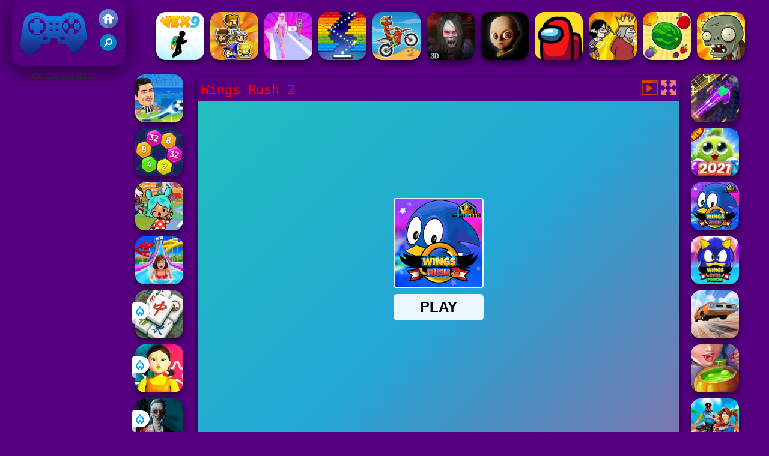

--- FILE ---
content_type: text/html; charset=UTF-8
request_url: https://www.gryfriv5.com/grazre/wings-rush-2
body_size: 10535
content:
<!DOCTYPE html><html lang="pl">
<head>
<meta http-equiv="Content-Type" content="text/html; charset=utf-8" />
<meta name="viewport" content="width=device-width" />
<meta http-equiv="x-dns-prefetch-control" content="on" />
<title>WINGS RUSH 2 - Gry Friv 5</title><meta name="description" content="Graj w darmowe Wings Rush 2 na GryFriv5.com. Gry Friv 5 mamy podobne gry: Wojownicy Patyków: Nowa Bitwa, Google Pac-man, Going Balls, Archery World Tour 2, !" /><meta name="keywords" content="Wings Rush 2, Friv Wings Rush 2, Darmowe Wings Rush 2, Friv 5, Gry Friv 5" /><meta property="og:title" content="Wings Rush 2  - Gry Friv 5" />
	<meta property="og:url" content="https://www.gryfriv5.com/grazre/wings-rush-2" />
	<meta property="og:type" content="webiste" />
	<meta property="og:image" content="https://www.gryfriv5.com/games/images21/wings-rush-2.webp" />
	<meta property="article:tag" content="Gry Zręcznościowe" />
	<meta property="og:site_name" content="Gry Friv 5, Gry Online, Friv 5" />
	<meta property="og:description" content="Graj w darmowe Wings Rush 2 na GryFriv5.com. Gry Friv 5 mamy podobne gry: Bicycle Stunt 3D, AOD - Art Of Defense, Survival Craft Xmas Special, Bleach Vs Naruto 2.6, !" /><meta name="google-site-verification" content="bhc9KyUxNB4HFFiHljup5cLUcZUH7NslnEOCOOlYV3Y">
<script async src="https://pagead2.googlesyndication.com/pagead/js/adsbygoogle.js?client=ca-pub-8456640771941278"  crossorigin="anonymous"></script><script type="text/javascript">
SITE_URL = 'https://www.gryfriv5.com';
TEMPLATE_URL = '/templates/silk';
AD_COUNTDOWN = '15';
SEO_ON = '3';
USER_IS_ADMIN = '0';
COMMENT_POINTS = 10;
POST_POINTS = 10;
TOPIC_POINTS = 20;NEW_PMS = 0; NEW_FRS = 0; N_NEW_TOPIC = 0;ID = '4156';DELETE_FRIEND_CONFIRM = 'Are you sure you want to delete this friend?';UNFRIENDED = 'Friend removed';REQUEST_SENT = 'Request sent';CHALLENGE_A_FRIEND = 'Challenge a friend';CHALLENGE_SUBMITTED = 'Challenge sent';CHALLENGE_ANOTHER = 'Challenge another friend';GAME_FAVOURITE = 'Favourite';GAME_UNFAVOURITE = 'Unfavourite';FILL_IN_FORM = 'Please make sure you\'ve filled in the required fields';N_COMMENT_FAST = 'Please wait at least 60 seconds between comments';N_POINTS_EARNED1 = 'You earned';N_POINTS_EARNED2 = 'points';N_POINTS_EARNED_COMMENT = 'for posting a comment';N_ONE_NEW_PM = 'You have a new private message';N_MULTIPLE_NEW_PMS1 = 'You have';N_MULTIPLE_NEW_PMS2 = 'unread private messages';N_ONE_NEW_FR = 'You have a new friend request';N_MULTIPLE_NEW_FRS1 = 'You have';N_MULTIPLE_NEW_FRS2 = 'new friend requests';N_VIEW = 'View';window.setTimeout('GameAddPlay(4156)', 10000);
window.setTimeout('UserAddPlay()', 120000);
</script>
<script type="text/javascript" src="https://www.gryfriv5.com/includes/jquery-1.8.2.js"></script>
<script type="text/javascript" src="https://www.gryfriv5.com/includes/avarcade.js"></script>
<link rel="alternate" type="application/rss+xml" title="https://www.gryfriv5.com" href="https://www.gryfriv5.com/rss.php" />
<link rel="shortcut icon" href="https://www.gryfriv5.com/favicon.ico" type="image/x-icon" />
<link rel="icon" href="https://www.gryfriv5.com/favicon.ico" type="image/x-icon" />
<link rel="stylesheet" type="text/css" href="https://www.gryfriv5.com/templates/silk/style_viewgames.css" /><link rel="stylesheet" type="text/css" href="https://www.gryfriv5.com/templates/silk/phucviet_view.css" /><link rel="stylesheet" type="text/css" href="https://www.gryfriv5.com/templates/silk/cookieconsent.min.css" />
<link href="https://fonts.googleapis.com/css?family=Roboto|EB+Garamond|PT+Serif&display=swap" rel="stylesheet">
<!--java add from this-->
</head>
<body><div id="play"><div style="min-height: 90px;overflow:hidden;display: inline-block;">
<div class="header-game-logo"><div class="header-logo"><a href="https://www.gryfriv5.com/" title="Gry Friv 5"><img src="https://www.gryfriv5.com/templates/silk/images/logo.png">Gry Friv 5</a></div>
<div class="header-logo-search"><div class="home-mobile"><a href="https://www.gryfriv5.com/" title="Friv 5"><img src="https://www.gryfriv5.com/templates/silk/images/home-mobile.png"></a></div><div class="search-mobile"><button type="button" style="background: none;border: none;" id="myBtn1" class="butt1"><img src="https://www.gryfriv5.com/templates/silk/images/search-mobile.png"></button></div></div></div><div class="header-4" style="margin-bottom: 0px;margin-top: 10px;height: 100px;"><div class="home_game_image_featured"><a href="https://www.gryfriv5.com/grazre/vex-9" title="Vex 9"><img class="home_game_image_featured_thum_image" src="https://www.gryfriv5.com/games/images2025/vex-9.webp" /><div class="title_game">Vex 9</div></a></div><div class="home_game_image_featured"><a href="https://www.gryfriv5.com/grastr/retro-defenders--towers-war" title="Retro Defenders: Towers War"><img class="home_game_image_featured_thum_image" src="https://www.gryfriv5.com/games/images21/retro-defenders-towers-war.webp" /><div class="title_game">Retro Defenders: Towers War</div></a></div><div class="home_game_image_featured"><a href="https://www.gryfriv5.com/gradzi/fashion-princess-dress-up-for-girls" title="Fashion Princess - Dress Up for Girls"><img class="home_game_image_featured_thum_image" src="https://www.gryfriv5.com/games/images2025/fashion-princess-dress-up-for-girls.webp" /><div class="title_game">Fashion Princess - Dress Up for Girls</div></a></div><div class="home_game_image_featured"><a href="https://www.gryfriv5.com/gralog/break-brick-2024" title="Break Brick 2024"><img class="home_game_image_featured_thum_image" src="https://www.gryfriv5.com/games/images2024/break-brick-2024.webp" /><div class="title_game">Break Brick 2024</div></a></div><div class="home_game_image_featured"><a href="https://www.gryfriv5.com/grawys/moto-xm-bike-race" title="Moto XM Bike Race"><img class="home_game_image_featured_thum_image" src="https://www.gryfriv5.com/games/images/moto-xm-bike-race.webp" /><div class="title_game">Moto XM Bike Race</div></a></div><div class="home_game_image_featured"><a href="https://www.gryfriv5.com/graakc/the-specimen-zero" title="The specimen zero"><img class="home_game_image_featured_thum_image" src="https://www.gryfriv5.com/games/images/the-specimen-zero.webp" /><div class="title_game">The specimen zero</div></a></div><div class="home_game_image_featured"><a href="https://www.gryfriv5.com/graakc/straszna-gra-o-zoltym-dziecku" title="Straszna Gra o Żółtym Dziecku"><img class="home_game_image_featured_thum_image" src="https://www.gryfriv5.com/games/images/straszna-gra-o-zoltym-dziecku.webp" /><div class="title_game">Straszna Gra o Żółtym Dziecku</div></a></div><div class="home_game_image_featured"><a href="https://www.gryfriv5.com/grawys/among-us-motor-bike-challenge" title="Among Us Motor Bike Challenge"><img class="home_game_image_featured_thum_image" src="https://www.gryfriv5.com/games/images/among-us-motor-bike-challenge.webp" /><div class="title_game">Among Us Motor Bike Challenge</div></a></div><div class="home_game_image_featured"><a href="https://www.gryfriv5.com/grazre/ostateczne-zabojstwo" title="Ostateczne Zabójstwo"><img class="home_game_image_featured_thum_image" src="https://www.gryfriv5.com/games/images/ostateczne-zabojstwo.webp" /><div class="title_game">Ostateczne Zabójstwo</div></a></div><div class="home_game_image_featured"><a href="https://www.gryfriv5.com/grazre/striped-fruit-watermelon-land" title="Striped Fruit - Watermelon Land"><img class="home_game_image_featured_thum_image" src="https://www.gryfriv5.com/games/images/striped-fruit-watermelon-land.webp" /><div class="title_game">Striped Fruit - Watermelon Land</div></a></div><div class="home_game_image_featured"><a href="https://www.gryfriv5.com/grastr/plants-vs-zombies-2" title="Plants vs Zombies"><img class="home_game_image_featured_thum_image" src="https://www.gryfriv5.com/games/images2025/plants-vs-zombies.webp" /><div class="title_game">Plants vs Zombies</div></a></div><div class="home_game_image_featured"><a href="https://www.gryfriv5.com/grawys/turbo-race-3d" title="Turbo Race 3D"><img class="home_game_image_featured_thum_image" src="https://www.gryfriv5.com/games/images2024/turbo-race-3d.webp" /><div class="title_game">Turbo Race 3D</div></a></div><div class="home_game_image_featured"><a href="https://www.gryfriv5.com/grazre/falling-party" title="Falling Party"><img class="home_game_image_featured_thum_image" src="https://www.gryfriv5.com/games/images/falling-party.webp" /><div class="title_game">Falling Party</div></a></div><div class="home_game_image_featured"><a href="https://www.gryfriv5.com/grazre/lowienie-ryb" title="Łowienie Ryb"><img class="home_game_image_featured_thum_image" src="https://www.gryfriv5.com/games/images2024/lowienie-ryb.webp" /><div class="title_game">Łowienie Ryb</div></a></div><div class="home_game_image_featured"><a href="https://www.gryfriv5.com/grawys/escape-road-2" title="Escape Road 2"><img class="home_game_image_featured_thum_image" src="https://www.gryfriv5.com/games/images2025/escape-road-2.webp" /><div class="title_game">Escape Road 2</div></a></div><div class="home_game_image_featured"><a href="https://www.gryfriv5.com/grawys/racing-limits" title="Racing Limits"><img class="home_game_image_featured_thum_image" src="https://www.gryfriv5.com/games/images2025/racing-limits.webp" /><div class="title_game">Racing Limits</div></a></div><div class="home_game_image_featured"><a href="https://www.gryfriv5.com/grawys/eggy-car-updated" title="Eggy Car Updated"><img class="home_game_image_featured_thum_image" src="https://www.gryfriv5.com/games/images/eggy-car-updated.webp" /><div class="title_game">Eggy Car Updated</div></a></div><div class="home_game_image_featured"><a href="https://www.gryfriv5.com/grawys/slope-3d" title="Slope 3D"><img class="home_game_image_featured_thum_image" src="https://www.gryfriv5.com/games/images2025/slope-3d.webp" /><div class="title_game">Slope 3D</div></a></div></div></div>
<div id="content-game">
<div id="right-ads"><p style="text-align: center; color: #333; padding: 5px 0px 5px 0px; font-size: 13px;">ADVERTISEMENT</p>
<script async src="https://pagead2.googlesyndication.com/pagead/js/adsbygoogle.js?client=ca-pub-8456640771941278"
     crossorigin="anonymous"></script>
<!-- 160x600 -->
<ins class="adsbygoogle"
     style="display:inline-block;width:160px;height:600px"
     data-ad-client="ca-pub-8456640771941278"
     data-ad-slot="5639107740"></ins>
<script>
     (adsbygoogle = window.adsbygoogle || []).push({});
</script></div>		   
<div id="panel-left"><div class="keyboard"><div class="home_game_image_featured"><a href="https://www.gryfriv5.com/graspo/legendy-pilki-noznej" title="Legendy Piłki Nożnej"><img class="home_game_image_featured_thum_image" src="https://www.gryfriv5.com/games/images/legendy-pilki-noznej.webp" /><div class="title_game">Legendy Piłki Nożnej</div></a></div><div class="home_game_image_featured"><a href="https://www.gryfriv5.com/gralog/hexagon" title="Hexagon"><img class="home_game_image_featured_thum_image" src="https://www.gryfriv5.com/games/images2024/hexagon.webp" /><div class="title_game">Hexagon</div></a></div><div class="home_game_image_featured"><a href="https://www.gryfriv5.com/gradzi/toca-boca-world" title="Toca Boca World"><img class="home_game_image_featured_thum_image" src="https://www.gryfriv5.com/games/images2025/toca-boca-world.webp" /><div class="title_game">Toca Boca World</div></a></div><div class="home_game_image_featured"><a href="https://www.gryfriv5.com/graspo/uphill-rush-8" title="Uphill Rush 8"><img class="home_game_image_featured_thum_image" src="https://www.gryfriv5.com/games/images21/uphill-rush-8.webp" /><div class="title_game">Uphill Rush 8</div></a></div><div class="home_game_image_featured"><a href="https://www.gryfriv5.com/gralog/mahjong-solitaire-zodiac" title="Mahjong Solitaire Zodiac"><img class="home_game_image_featured_thum_image" src="https://www.gryfriv5.com/games/images2026/mahjong-solitaire-zodiac.webp" alt="Mahjong Solitaire Zodiac"><div class="title_game">Mahjong Solitaire Zodiac</div><div class="icon-news"></div></a></div><div class="home_game_image_featured"><a href="https://www.gryfriv5.com/graakc/squid-game" title="Squid Game"><img class="home_game_image_featured_thum_image" src="https://www.gryfriv5.com/games/images2026/squid-game.webp" alt="Squid Game"><div class="title_game">Squid Game</div><div class="icon-news"></div></a></div><div class="home_game_image_featured"><a href="https://www.gryfriv5.com/graakc/horror-nun-online" title="Horror Nun Online"><img class="home_game_image_featured_thum_image" src="https://www.gryfriv5.com/games/images2026/horror-nun-online.webp" alt="Horror Nun Online"><div class="title_game">Horror Nun Online</div><div class="icon-news"></div></a></div></div></div>		
<div id="panel-center" style="width: max-content;"><div id="top-panel-center"><div class="titulogame"><span><h1>Wings Rush 2</h1></span></div>    <div class="first" style="float: right;margin-top: 5px;margin-right: 5px;"><a id="toggle_fullscreen" style="background: none;border: none;"><img src="https://www.gryfriv5.com/templates/silk/images/full-screen.png"></a></div><div class="first" style="float: right;margin-top: 5px;margin-right: 5px;"><button type="button" style="background: none;border: none;" class="butt1"><img src="https://www.gryfriv5.com/templates/silk/images/video-friv.png"></button></div></div>
<div id="conteiner-panel-center"><div id="ava-game_container"><iframe src="https://html5.gamedistribution.com/4554ec39d94045cca147cdb61439f635/?gd_sdk_referrer_url=https://www.gryfriv5.com/grazre/wings-rush-2" width="800" height="600" allowtransparency="true" frameborder="0" marginwidth="0" marginheight="0" scrolling="no" id="fullscreen"></iframe></div></div></div>		
<div class="home_game_image_featured"><a href="https://www.gryfriv5.com/grawys/flying-wings-hovercraft" title="Flying Wings HoverCraft"><img class="home_game_image_featured_thum_image" src="https://www.gryfriv5.com/games/images/flying-wings-hovercraft.webp" /><div class="title_game">Flying Wings HoverCraft</div></a></div><div class="home_game_image_featured"><a href="https://www.gryfriv5.com/gralog/bubble-wings-bubble-shooter" title="Bubble Wings Bubble Shooter"><img class="home_game_image_featured_thum_image" src="https://www.gryfriv5.com/games/images/bubble-wings-bubble-shooter.webp" /><div class="title_game">Bubble Wings Bubble Shooter</div></a></div><div class="home_game_image_featured"><a href="https://www.gryfriv5.com/grazre/wings-rush-2" title="Wings Rush 2"><img class="home_game_image_featured_thum_image" src="https://www.gryfriv5.com/games/images21/wings-rush-2.webp" /><div class="title_game">Wings Rush 2</div></a></div><div class="home_game_image_featured"><a href="https://www.gryfriv5.com/grazre/wings-rush-forces" title="Wings Rush Forces"><img class="home_game_image_featured_thum_image" src="https://www.gryfriv5.com/games/images21/wings-rush-forces.webp" /><div class="title_game">Wings Rush Forces</div></a></div><div class="home_game_image_featured"><a href="https://www.gryfriv5.com/grawys/stunt-car-challenge" title="Stunt Car Challenge"><img class="home_game_image_featured_thum_image" src="https://www.gryfriv5.com/games/images21/stunt-car-challenge.webp" alt="Stunt Car Challenge"><div class="title_game">Stunt Car Challenge</div></a></div><div class="home_game_image_featured"><a href="https://www.gryfriv5.com/gradzi/halloween-cooking" title="Halloween Cooking"><img class="home_game_image_featured_thum_image" src="https://www.gryfriv5.com/games/images21/halloween-cooking.webp" alt="Halloween Cooking"><div class="title_game">Halloween Cooking</div></a></div><div class="home_game_image_featured"><a href="https://www.gryfriv5.com/grawys/rail-blazers-runner" title="Rail Blazers Runner"><img class="home_game_image_featured_thum_image" src="https://www.gryfriv5.com/games/images/rail-blazers-runner-200.webp" alt="Rail Blazers Runner"><div class="title_game">Rail Blazers Runner</div></a></div><div class="home_game_image_featured"><a href="https://www.gryfriv5.com/gralog/school-puzzle-book" title="School Puzzle Book"><img class="home_game_image_featured_thum_image" src="https://www.gryfriv5.com/games/images/school-puzzle-book.webp" alt="School Puzzle Book"><div class="title_game">School Puzzle Book</div></a></div><div class="home_game_image_featured"><a href="https://www.gryfriv5.com/grazre/crowdy-city-io" title="Crowdy City.io"><img class="home_game_image_featured_thum_image" src="https://www.gryfriv5.com/games/images21/crowdy-city-io.webp" alt="Crowdy City.io"><div class="title_game">Crowdy City.io</div></a></div><div class="home_game_image_featured"><a href="https://www.gryfriv5.com/graspo/cristiano-ronaldo-kick-n-run" title="Cristiano Ronaldo Kick N Run"><img class="home_game_image_featured_thum_image" src="https://www.gryfriv5.com/games/images21/cristiano-ronaldo-kick-n-run.webp" alt="Cristiano Ronaldo Kick N Run"><div class="title_game">Cristiano Ronaldo Kick N Run</div></a></div><div class="home_game_image_featured"><a href="https://www.gryfriv5.com/graakc/brawl-simulator-3d" title="Brawl Simulator 3D"><img class="home_game_image_featured_thum_image" src="https://www.gryfriv5.com/games/images2026/brawl-simulator-3d.webp" alt="Brawl Simulator 3D"><div class="title_game">Brawl Simulator 3D</div></a></div><div class="home_game_image_featured"><a href="https://www.gryfriv5.com/grazre/knock-down" title="Knock Down"><img class="home_game_image_featured_thum_image" src="https://www.gryfriv5.com/games/images2026/knock-down.webp" alt="Knock Down"><div class="title_game">Knock Down</div></a></div><div class="home_game_image_featured"><a href="https://www.gryfriv5.com/grazre/steal-a-brainrot-arena-67" title="Steal a Brainrot Arena 67"><img class="home_game_image_featured_thum_image" src="https://www.gryfriv5.com/games/images2026/steal-a-brainrot-arena-67.webp" alt="Steal a Brainrot Arena 67"><div class="title_game">Steal a Brainrot Arena 67</div></a></div><div class="home_game_image_featured"><a href="https://www.gryfriv5.com/graakc/mad-day-2-special" title="Mad Day 2 Special"><img class="home_game_image_featured_thum_image" src="https://www.gryfriv5.com/games/images2026/mad-day-2-special.webp" alt="Mad Day 2 Special"><div class="title_game">Mad Day 2 Special</div></a></div><div class="home_game_image_featured"><a href="https://www.gryfriv5.com/gralog/hidden-objects-island-secrets" title="Hidden Objects: Island Secrets"><img class="home_game_image_featured_thum_image" src="https://www.gryfriv5.com/games/images2026/hidden-objects-island-secrets.webp" alt="Hidden Objects: Island Secrets"><div class="title_game">Hidden Objects: Island Secrets</div></a></div><div class="home_game_image_featured"><a href="https://www.gryfriv5.com/grastr/escape-tsunami-for-brainrots" title="Escape Tsunami for Brainrots"><img class="home_game_image_featured_thum_image" src="https://www.gryfriv5.com/games/images2026/escape-tsunami-for-brainrots.webp" alt="Escape Tsunami for Brainrots"><div class="title_game">Escape Tsunami for Brainrots</div></a></div><div class="home_game_image_featured" id="header-game1-left" style="margin-top:20px;"><p style="text-align: center; color: #333; padding: 5px 0px 5px 0px; font-size: 13px;">ADVERTISEMENT</p>
<script async src="https://pagead2.googlesyndication.com/pagead/js/adsbygoogle.js?client=ca-pub-8456640771941278"
     crossorigin="anonymous"></script>
<!-- 336x250 -->
<ins class="adsbygoogle"
     style="display:block"
     data-ad-client="ca-pub-8456640771941278"
     data-ad-slot="3174378891"
     data-ad-format="auto"
     data-full-width-responsive="true"></ins>
<script>
     (adsbygoogle = window.adsbygoogle || []).push({});
</script></div><div class="home_game_image_featured"><a href="https://www.gryfriv5.com/grazre/subway-surfers-easter-edinburgh" title="Subway Surfers Easter Edinburgh"><img class="home_game_image_featured_thum_image" src="https://www.gryfriv5.com/games/images2025/subway-surfers-easter-edinburgh.webp" alt="Subway Surfers Easter Edinburgh"><div class="title_game">Subway Surfers Easter Edinburgh</div></a></div><div class="home_game_image_featured"><a href="https://www.gryfriv5.com/grazre/pac-man-halloween-2025" title="PAC-MAN Halloween 2025"><img class="home_game_image_featured_thum_image" src="https://www.gryfriv5.com/games/images2025/pac-man-halloween-2025.webp" alt="PAC-MAN Halloween 2025"><div class="title_game">PAC-MAN Halloween 2025</div></a></div><div class="home_game_image_featured"><a href="https://www.gryfriv5.com/grawys/kaskader" title="Kaskader"><img class="home_game_image_featured_thum_image" src="https://www.gryfriv5.com/games/images/kaskader.webp" alt="Kaskader"><div class="title_game">Kaskader</div></a></div><div class="home_game_image_featured"><a href="https://www.gryfriv5.com/graspo/sprunki-pyramixed" title="Sprunki Pyramixed"><img class="home_game_image_featured_thum_image" src="https://www.gryfriv5.com/games/images2025/sprunki-pyramixed.webp" alt="Sprunki Pyramixed"><div class="title_game">Sprunki Pyramixed</div></a></div><div class="home_game_image_featured"><a href="https://www.gryfriv5.com/grawys/mx-offroad-mountain-bike" title="MX OffRoad Mountain Bike"><img class="home_game_image_featured_thum_image" src="https://www.gryfriv5.com/games/images/mx-offroad-mountain-bike.webp" alt="MX OffRoad Mountain Bike"><div class="title_game">MX OffRoad Mountain Bike</div></a></div><div class="home_game_image_featured"><a href="https://www.gryfriv5.com/graakc/last-play-ragdoll-sandbox" title="Last Play: Ragdoll Sandbox"><img class="home_game_image_featured_thum_image" src="https://www.gryfriv5.com/games/images2026/last-play-ragdoll-sandbox.webp" alt="Last Play: Ragdoll Sandbox"><div class="title_game">Last Play: Ragdoll Sandbox</div></a></div><div class="home_game_image_featured"><a href="https://www.gryfriv5.com/graakc/zombie-derby-2-2" title="Zombie Derby 2"><img class="home_game_image_featured_thum_image" src="https://www.gryfriv5.com/games/images2025/zombie-derby-2.webp" alt="Zombie Derby 2"><div class="title_game">Zombie Derby 2</div></a></div><div class="home_game_image_featured"><a href="https://www.gryfriv5.com/graakc/stickman-archer-warrior" title="Stickman Archer Warrior"><img class="home_game_image_featured_thum_image" src="https://www.gryfriv5.com/games/images21/stickman-archer-warrior.webp" alt="Stickman Archer Warrior"><div class="title_game">Stickman Archer Warrior</div></a></div><div class="home_game_image_featured"><a href="https://www.gryfriv5.com/graspo/archery-world-tour" title="Archery World Tour"><img class="home_game_image_featured_thum_image" src="https://www.gryfriv5.com/games/images/archery-world-tour.webp" alt="Archery World Tour"><div class="title_game">Archery World Tour</div></a></div><div class="home_game_image_featured"><a href="https://www.gryfriv5.com/grastr/bomb-it-7-update" title="Bomb It 7 Update"><img class="home_game_image_featured_thum_image" src="https://www.gryfriv5.com/games/images21/bomb-it-7-update.webp" alt="Bomb It 7 Update"><div class="title_game">Bomb It 7 Update</div></a></div><div class="home_game_image_featured"><a href="https://www.gryfriv5.com/gralog/garden-tales-3" title="Garden Tales 3"><img class="home_game_image_featured_thum_image" src="https://www.gryfriv5.com/games/images21/garden-tales-3.webp" alt="Garden Tales 3"><div class="title_game">Garden Tales 3</div></a></div><div class="home_game_image_featured"><a href="https://www.gryfriv5.com/grawys/super-stunt-car-7" title="Super Stunt car 7"><img class="home_game_image_featured_thum_image" src="https://www.gryfriv5.com/games/images/super-stunt-car-7.webp" alt="Super Stunt car 7"><div class="title_game">Super Stunt car 7</div></a></div><div class="home_game_image_featured"><a href="https://www.gryfriv5.com/grawys/motorcycle-racer--road-mayhem" title="Motorcycle Racer: Road Mayhem"><img class="home_game_image_featured_thum_image" src="https://www.gryfriv5.com/games/images2025/motorcycle-racer--road-mayhem.webp" alt="Motorcycle Racer: Road Mayhem"><div class="title_game">Motorcycle Racer: Road Mayhem</div></a></div><div class="home_game_image_featured"><a href="https://www.gryfriv5.com/graspo/cool-archer" title="Cool Archer"><img class="home_game_image_featured_thum_image" src="https://www.gryfriv5.com/games/images21/cool-archer.webp" alt="Cool Archer"><div class="title_game">Cool Archer</div></a></div><div class="home_game_image_featured"><a href="https://www.gryfriv5.com/grawys/tomb-runner-2020" title="Tomb Runner 2020"><img class="home_game_image_featured_thum_image" src="https://www.gryfriv5.com/games/images/tomb-temple-run-200.webp" alt="Tomb Runner 2020"><div class="title_game">Tomb Runner 2020</div></a></div><div class="home_game_image_featured"><a href="https://www.gryfriv5.com/graakc/ragdoll-playground" title="Ragdoll Playground"><img class="home_game_image_featured_thum_image" src="https://www.gryfriv5.com/games/images2025/ragdoll-playground.webp" alt="Ragdoll Playground"><div class="title_game">Ragdoll Playground</div></a></div><div class="home_game_image_featured"><a href="https://www.gryfriv5.com/grawys/3d-super-rolling-ball-race" title="3D Super Rolling Ball Race"><img class="home_game_image_featured_thum_image" src="https://www.gryfriv5.com/games/images2025/3d-super-rolling-ball-race.webp" alt="3D Super Rolling Ball Race"><div class="title_game">3D Super Rolling Ball Race</div></a></div><div class="home_game_image_featured"><a href="https://www.gryfriv5.com/grazre/bomb-it-8" title="Bomb It 8"><img class="home_game_image_featured_thum_image" src="https://www.gryfriv5.com/games/images/bomb-it-8.webp" alt="Bomb It 8"><div class="title_game">Bomb It 8</div></a></div><div class="home_game_image_featured"><a href="https://www.gryfriv5.com/graakc/subway-clash-2" title="Subway Clash 2"><img class="home_game_image_featured_thum_image" src="https://www.gryfriv5.com/games/images21/subway-clash-2.webp" alt="Subway Clash 2"><div class="title_game">Subway Clash 2</div></a></div><div class="home_game_image_featured"><a href="https://www.gryfriv5.com/grawys/moto-x3m-4--winter" title="Moto X3M 4: Winter"><img class="home_game_image_featured_thum_image" src="https://www.gryfriv5.com/games/images/moto-x3m-4-winter.webp" alt="Moto X3M 4: Winter"><div class="title_game">Moto X3M 4: Winter</div></a></div><div class="home_game_image_featured"><a href="https://www.gryfriv5.com/grastr/plants-vs-zombies-2" title="Plants vs Zombies"><img class="home_game_image_featured_thum_image" src="https://www.gryfriv5.com/games/images2025/plants-vs-zombies.webp" alt="Plants vs Zombies"><div class="title_game">Plants vs Zombies</div></a></div><div class="home_game_image_featured"><a href="https://www.gryfriv5.com/grawys/sticky-road" title="Sticky Road"><img class="home_game_image_featured_thum_image" src="https://www.gryfriv5.com/games/images21/sticky-road.webp" alt="Sticky Road"><div class="title_game">Sticky Road</div></a></div><div class="home_game_image_featured"><a href="https://www.gryfriv5.com/gralog/butterfly-kyodai-deluxe" title="Butterfly Kyodai Deluxe"><img class="home_game_image_featured_thum_image" src="https://www.gryfriv5.com/games/images21/butterfly-kyodai-deluxe.webp" alt="Butterfly Kyodai Deluxe"><div class="title_game">Butterfly Kyodai Deluxe</div></a></div><div class="home_game_image_featured"><a href="https://www.gryfriv5.com/gralog/math-crossword-puzzle-genius-edition" title="Math Crossword Puzzle - Genius Edition"><img class="home_game_image_featured_thum_image" src="https://www.gryfriv5.com/games/images2025/math-crossword-puzzle-genius-edition.webp" alt="Math Crossword Puzzle - Genius Edition"><div class="title_game">Math Crossword Puzzle - Genius Edition</div></a></div><div class="home_game_image_featured"><a href="https://www.gryfriv5.com/gralog/microsoft-solitaire-collection" title="Microsoft Solitaire Collection"><img class="home_game_image_featured_thum_image" src="https://www.gryfriv5.com/games/images/microsoft-solitaire-collection.webp" alt="Microsoft Solitaire Collection"><div class="title_game">Microsoft Solitaire Collection</div></a></div><div class="home_game_image_featured"><a href="https://www.gryfriv5.com/grastr/stickman-world-battle" title="Stickman World Battle"><img class="home_game_image_featured_thum_image" src="https://www.gryfriv5.com/games/images2026/stickman-world-battle.webp" alt="Stickman World Battle"><div class="title_game">Stickman World Battle</div></a></div><div id="parent"><div class="game fimg"><a href="https://www.gryfriv5.com/graspo/heroes-head-ball"><div><img src="https://www.gryfriv5.com/games/images/heroes-head-ball.webp" alt="Heroes Head Ball" class="gesh x_sf1"></div><div class="title_game" style="border-radius: 8%;">Heroes Head Ball</div></a></div><div class="game fimg"><a href="https://www.gryfriv5.com/grawys/obby-on-a-bike"><div><img src="https://www.gryfriv5.com/games/images2025/obby-on-a-bike.webp" alt="Obby On a Bike" class="gesh x_sf1"></div><div class="title_game" style="border-radius: 8%;">Obby On a Bike</div></a></div><div class="game img"><a  href="https://www.gryfriv5.com/graspo/retro-bowl-2"><div><img src="https://www.gryfriv5.com/games/images2025/retro-bowl.webp" alt="Retro Bowl" class="gesh x_sf1"></div><div class="title_game">Retro Bowl</div></a></div><div class="game img"><a  href="https://www.gryfriv5.com/graakc/survival-craft"><div><img src="https://www.gryfriv5.com/games/images/survival-craft.webp" alt="Survival Craft" class="gesh x_sf1"></div><div class="title_game">Survival Craft</div></a></div><div class="game fimg"><a href="https://www.gryfriv5.com/grawys/hill-climb-racing-2-adventure"><div><img src="https://www.gryfriv5.com/games/images2025/hill-climb-racing-2-adventure.webp" alt="Hill Climb Racing 2: Adventure" class="gesh x_sf1"></div><div class="title_game" style="border-radius: 8%;">Hill Climb Racing 2: Adventure</div></a></div><div class="game img"><a  href="https://www.gryfriv5.com/graakc/mafia-go-dice-master"><div><img src="https://www.gryfriv5.com/games/images2025/mafia-go-dice-master.webp" alt="Mafia GO - Dice Master" class="gesh x_sf1"></div><div class="title_game">Mafia GO - Dice Master</div></a></div><div class="game fimg"><a href="https://www.gryfriv5.com/graakc/mini-royale--nations-2"><div><img src="https://www.gryfriv5.com/games/images21/mini-royale-nations.webp" alt="Mini Royale: Nations" class="gesh x_sf1"></div><div class="title_game" style="border-radius: 8%;">Mini Royale: Nations</div></a></div><div class="game img"><a  href="https://www.gryfriv5.com/grawys/cool-run-3d"><div><img src="https://www.gryfriv5.com/games/images/cool-run-3d.webp" alt="Cool Run 3D" class="gesh x_sf1"></div><div class="title_game">Cool Run 3D</div></a></div><div class="game fimg"><a href="https://www.gryfriv5.com/graakc/vortex-9"><div><img src="https://www.gryfriv5.com/games/images21/vortex-9.webp" alt="Vortex 9" class="gesh x_sf1"></div><div class="title_game" style="border-radius: 8%;">Vortex 9</div></a></div><div class="game fimg"><a href="https://www.gryfriv5.com/grazre/italian-brainrot-clicker-2"><div><img src="https://www.gryfriv5.com/games/images2025/italian-brainrot-clicker-2.webp" alt="Italian Brainrot Clicker 2" class="gesh x_sf1"></div><div class="title_game" style="border-radius: 8%;">Italian Brainrot Clicker 2</div></a></div><div class="game fimg"><a href="https://www.gryfriv5.com/graakc/fnaf-web"><div><img src="https://www.gryfriv5.com/games/images/fnaf-web.webp" alt="FNAF Web" class="gesh x_sf1"></div><div class="title_game" style="border-radius: 8%;">FNAF Web</div></a></div><div class="game img"><a  href="https://www.gryfriv5.com/grawys/jetski-race"><div><img src="https://www.gryfriv5.com/games/images2025/jetski-race.webp" alt="Jetski Race" class="gesh x_sf1"></div><div class="title_game">Jetski Race</div></a></div><div class="game img"><a  href="https://www.gryfriv5.com/grawys/vex-hyper-dash"><div><img src="https://www.gryfriv5.com/games/images2025/vex-hyper-dash.webp" alt="Vex Hyper Dash" class="gesh x_sf1"></div><div class="title_game">Vex Hyper Dash</div></a></div><div class="game img"><a  href="https://www.gryfriv5.com/grastr/catch-a-fish-obby"><div><img src="https://www.gryfriv5.com/games/images2025/catch-a-fish-obby.webp" alt="Catch a Fish Obby" class="gesh x_sf1"></div><div class="title_game">Catch a Fish Obby</div></a></div><div class="game img"><a  href="https://www.gryfriv5.com/graakc/shell-shockers-online"><div><img src="https://www.gryfriv5.com/games/images/shell-shockers-online-200.webp" alt="Shell Shockers Online" class="gesh x_sf1"></div><div class="title_game">Shell Shockers Online</div></a></div><div class="game img"><a  href="https://www.gryfriv5.com/graspo/archery-world-tour-2"><div><img src="https://www.gryfriv5.com/games/images/archery-world-tour-2.webp" alt="Archery World Tour 2" class="gesh x_sf1"></div><div class="title_game">Archery World Tour 2</div></a></div><div class="game fimg"><a href="https://www.gryfriv5.com/graakc/armedforces-io"><div><img src="https://www.gryfriv5.com/games/images21/armedforces-io.webp" alt="ArmedForces.io" class="gesh x_sf1"></div><div class="title_game" style="border-radius: 8%;">ArmedForces.io</div></a></div><div class="game img"><a  href="https://www.gryfriv5.com/grastr/dynamons-10"><div><img src="https://www.gryfriv5.com/games/images2025/dynamons-10.webp" alt="Dynamons 10" class="gesh x_sf1"></div><div class="title_game">Dynamons 10</div></a></div><div class="game fimg"><a href="https://www.gryfriv5.com/grawys/marble-run-ultimate-race!"><div><img src="https://www.gryfriv5.com/games/images2025/marble-run-ultimate-race!.webp" alt="Marble Run - Ultimate Race!" class="gesh x_sf1"></div><div class="title_game" style="border-radius: 8%;">Marble Run - Ultimate Race!</div></a></div><div class="game fimg"><a href="https://www.gryfriv5.com/graakc/call-of-duty--free-fire"><div><img src="https://www.gryfriv5.com/games/images2025/call-of-duty--free-fire.webp" alt="Call Of Duty: Free Fire" class="gesh x_sf1"></div><div class="title_game" style="border-radius: 8%;">Call Of Duty: Free Fire</div></a></div><div class="game img"><a  href="https://www.gryfriv5.com/gralog/daily-solitaire-mahjong-classic"><div><img src="https://www.gryfriv5.com/games/images2025/daily-solitaire-mahjong-classic.webp" alt="Daily Solitaire Mahjong Classic" class="gesh x_sf1"></div><div class="title_game">Daily Solitaire Mahjong Classic</div></a></div><div class="game fimg"><a href="https://www.gryfriv5.com/gralog/butterfly"><div><img src="https://www.gryfriv5.com/games/images/butterfly.webp" alt="ButterFly" class="gesh x_sf1"></div><div class="title_game" style="border-radius: 8%;">ButterFly</div></a></div><div class="game img"><a  href="https://www.gryfriv5.com/grastr/steal-brainrot-eggs"><div><img src="https://www.gryfriv5.com/games/images2026/steal-brainrot-eggs.webp" alt="Steal Brainrot Eggs" class="gesh x_sf1"></div><div class="title_game">Steal Brainrot Eggs</div></a></div><div class="game img"><a  href="https://www.gryfriv5.com/graspo/football-legends"><div><img src="https://www.gryfriv5.com/games/images21/football-legends.webp" alt="Football Legends" class="gesh x_sf1"></div><div class="title_game">Football Legends</div></a></div><div class="game img"><a  href="https://www.gryfriv5.com/grawys/obby-survive-parkour"><div><img src="https://www.gryfriv5.com/games/images2025/obby-survive-parkour.webp" alt="Obby Survive Parkour" class="gesh x_sf1"></div><div class="title_game">Obby Survive Parkour</div></a></div><div class="game fimg"><a href="https://www.gryfriv5.com/graspo/baseball-bros"><div><img src="https://www.gryfriv5.com/games/images2026/baseball-bros.webp" alt="Baseball Bros" class="gesh x_sf1"></div><div class="title_game" style="border-radius: 8%;">Baseball Bros</div></a></div><div class="game fimg"><a href="https://www.gryfriv5.com/gralog/fairyland-merge-magic"><div><img src="https://www.gryfriv5.com/games/images21/fairyland-merge-&-magic.webp" alt="Fairyland Merge & Magic" class="gesh x_sf1"></div><div class="title_game" style="border-radius: 8%;">Fairyland Merge & Magic</div></a></div><div class="game img"><a  href="https://www.gryfriv5.com/grawys/mx-offroad-master"><div><img src="https://www.gryfriv5.com/games/images21/mx-offroad-master.webp" alt="MX OffRoad Master" class="gesh x_sf1"></div><div class="title_game">MX OffRoad Master</div></a></div><div class="game img"><a  href="https://www.gryfriv5.com/graspo/incredibox-party-frozen-sprunki-beat"><div><img src="https://www.gryfriv5.com/games/images2025/incredibox-party-frozen-sprunki-beat.webp" alt="Incredibox Party Frozen Sprunki Beat" class="gesh x_sf1"></div><div class="title_game">Incredibox Party Frozen Sprunki Beat</div></a></div><div class="game fimg"><a href="https://www.gryfriv5.com/graakc/zombie-derby-2-2"><div><img src="https://www.gryfriv5.com/games/images2025/zombie-derby-2.webp" alt="Zombie Derby 2" class="gesh x_sf1"></div><div class="title_game" style="border-radius: 8%;">Zombie Derby 2</div></a></div><div class="game fimg"><a href="https://www.gryfriv5.com/grawys/skate-hooligans"><div><img src="https://www.gryfriv5.com/games/images2025/skate-hooligans.webp" alt="Skate Hooligans" class="gesh x_sf1"></div><div class="title_game" style="border-radius: 8%;">Skate Hooligans</div></a></div><div class="game img"><a  href="https://www.gryfriv5.com/grawys/run-3d"><div><img src="https://www.gryfriv5.com/games/images2024/run-3d.webp" alt="Run 3D" class="gesh x_sf1"></div><div class="title_game">Run 3D</div></a></div><div class="game fimg"><a href="https://www.gryfriv5.com/graspo/golf-orbit-2"><div><img src="https://www.gryfriv5.com/games/images2025/golf-orbit.webp" alt="Golf Orbit" class="gesh x_sf1"></div><div class="title_game" style="border-radius: 8%;">Golf Orbit</div></a></div><div class="game img"><a  href="https://www.gryfriv5.com/grastr/plants-vs-zombies--merge-defense"><div><img src="https://www.gryfriv5.com/games/images/plants-vs-zombies-merge-defense.webp" alt="Plants Vs Zombies: Merge Defense" class="gesh x_sf1"></div><div class="title_game">Plants Vs Zombies: Merge Defense</div></a></div><div class="game img"><a  href="https://www.gryfriv5.com/grastr/mini-golf-club"><div><img src="https://www.gryfriv5.com/games/images21/mini-golf-club.webp" alt="Mini Golf Club" class="gesh x_sf1"></div><div class="title_game">Mini Golf Club</div></a></div><div class="game img"><a  href="https://www.gryfriv5.com/gralog/mahjong-dimensions-2"><div><img src="https://www.gryfriv5.com/games/images21/mahjong-dimensions.webp" alt="Mahjong Dimensions" class="gesh x_sf1"></div><div class="title_game">Mahjong Dimensions</div></a></div><div class="game img"><a  href="https://www.gryfriv5.com/graakc/venge-io-christmas"><div><img src="https://www.gryfriv5.com/games/images21/venge-io-christmas.webp" alt="Venge.io Christmas" class="gesh x_sf1"></div><div class="title_game">Venge.io Christmas</div></a></div><div class="game img"><a  href="https://www.gryfriv5.com/grastr/survival-craft-xmas-special"><div><img src="https://www.gryfriv5.com/games/images21/survival-craft-xmas-special.webp" alt="Survival Craft Xmas Special" class="gesh x_sf1"></div><div class="title_game">Survival Craft Xmas Special</div></a></div><div class="game fimg"><a href="https://www.gryfriv5.com/graakc/warfront"><div><img src="https://www.gryfriv5.com/games/images2025/warfront.webp" alt="Warfront" class="gesh x_sf1"></div><div class="title_game" style="border-radius: 8%;">Warfront</div></a></div><div class="game fimg"><a href="https://www.gryfriv5.com/gralog/vega-mix-2--mystery-of-island"><div><img src="https://www.gryfriv5.com/games/images/vega-mix-2-mystery-of-island.webp" alt="Vega Mix 2: Mystery of Island" class="gesh x_sf1"></div><div class="title_game" style="border-radius: 8%;">Vega Mix 2: Mystery of Island</div></a></div><div class="game img"><a  href="https://www.gryfriv5.com/grastr/dynamons-12"><div><img src="https://www.gryfriv5.com/games/images2025/dynamons-12.webp" alt="Dynamons 12" class="gesh x_sf1"></div><div class="title_game">Dynamons 12</div></a></div><div class="game img"><a  href="https://www.gryfriv5.com/graspo/minigolf-clash"><div><img src="https://www.gryfriv5.com/games/images/minigolf-clash.webp" alt="Minigolf Clash" class="gesh x_sf1"></div><div class="title_game">Minigolf Clash</div></a></div><div class="game img"><a  href="https://www.gryfriv5.com/grazre/subway-surfers-easter-edinburgh"><div><img src="https://www.gryfriv5.com/games/images2025/subway-surfers-easter-edinburgh.webp" alt="Subway Surfers Easter Edinburgh" class="gesh x_sf1"></div><div class="title_game">Subway Surfers Easter Edinburgh</div></a></div><div class="game fimg"><a href="https://www.gryfriv5.com/grazre/monster-truck-soccer"><div><img src="https://www.gryfriv5.com/games/images/monster-truck-soccer.webp" alt="Monster Truck Soccer" class="gesh x_sf1"></div><div class="title_game" style="border-radius: 8%;">Monster Truck Soccer</div></a></div><div class="game img"><a  href="https://www.gryfriv5.com/graakc/sniper-team-3-2"><div><img src="https://www.gryfriv5.com/games/images2025/sniper-team-3.webp" alt="Sniper Team 3" class="gesh x_sf1"></div><div class="title_game">Sniper Team 3</div></a></div><div class="game fimg"><a href="https://www.gryfriv5.com/graakc/last-play-ragdoll-sandbox"><div><img src="https://www.gryfriv5.com/games/images2026/last-play-ragdoll-sandbox.webp" alt="Last Play: Ragdoll Sandbox" class="gesh x_sf1"></div><div class="title_game" style="border-radius: 8%;">Last Play: Ragdoll Sandbox</div></a></div><div class="game img"><a  href="https://www.gryfriv5.com/graspo/huggy-mix-sprunki-music-box"><div><img src="https://www.gryfriv5.com/games/images2025/huggy-mix-sprunki-music-box.webp" alt="Huggy Mix Sprunki Music Box" class="gesh x_sf1"></div><div class="title_game">Huggy Mix Sprunki Music Box</div></a></div><div class="game img"><a  href="https://www.gryfriv5.com/grazre/crowd-run-3d"><div><img src="https://www.gryfriv5.com/games/images21/crowd-run-3d.webp" alt="Crowd Run 3D" class="gesh x_sf1"></div><div class="title_game">Crowd Run 3D</div></a></div><div class="game img"><a  href="https://www.gryfriv5.com/grawys/parking-fury-3d--beach-city"><div><img src="https://www.gryfriv5.com/games/images21/parking-fury-3d-beach-city.webp" alt="Parking Fury 3D: Beach City" class="gesh x_sf1"></div><div class="title_game">Parking Fury 3D: Beach City</div></a></div><div class="game img"><a  href="https://www.gryfriv5.com/gralog/block-blasty-saga"><div><img src="https://www.gryfriv5.com/games/images2025/block-blasty-saga.webp" alt="Block Blasty Saga" class="gesh x_sf1"></div><div class="title_game">Block Blasty Saga</div></a></div><div class="game img"><a  href="https://www.gryfriv5.com/gralog/kings-and-queens-mahjong"><div><img src="https://www.gryfriv5.com/games/images2025/kings-and-queens-mahjong.webp" alt="Kings and Queens Mahjong" class="gesh x_sf1"></div><div class="title_game">Kings and Queens Mahjong</div></a></div><div class="game img"><a  href="https://www.gryfriv5.com/graakc/huggy-wuggy-shooter"><div><img src="https://www.gryfriv5.com/games/images2025/huggy-wuggy-shooter.webp" alt="Huggy Wuggy Shooter" class="gesh x_sf1"></div><div class="title_game">Huggy Wuggy Shooter</div></a></div><div class="game img"><a  href="https://www.gryfriv5.com/gralog/unblock-it-atlantis"><div><img src="https://www.gryfriv5.com/games/images2025/unblock-it-atlantis.webp" alt="Unblock it Atlantis" class="gesh x_sf1"></div><div class="title_game">Unblock it Atlantis</div></a></div><div class="game img"><a  href="https://www.gryfriv5.com/graspo/dunk-dash"><div><img src="https://www.gryfriv5.com/games/images2025/dunk-dash.webp" alt="Dunk Dash" class="gesh x_sf1"></div><div class="title_game">Dunk Dash</div></a></div><div class="game img"><a  href="https://www.gryfriv5.com/gralog/swap-color-3"><div><img src="https://www.gryfriv5.com/games/images2025/swap-color.webp" alt="Swap Color" class="gesh x_sf1"></div><div class="title_game">Swap Color</div></a></div><div class="game img"><a  href="https://www.gryfriv5.com/graspo/basketball-superstars"><div><img src="https://www.gryfriv5.com/games/images2025/basketball-superstars.webp" alt="Basketball Superstars" class="gesh x_sf1"></div><div class="title_game">Basketball Superstars</div></a></div><div class="game img"><a  href="https://www.gryfriv5.com/grastr/survival-island--evo"><div><img src="https://www.gryfriv5.com/games/images2025/survival-island--evo.webp" alt="Survival Island: EVO" class="gesh x_sf1"></div><div class="title_game">Survival Island: EVO</div></a></div><div class="game img"><a  href="https://www.gryfriv5.com/grastr/chicken-merge"><div><img src="https://www.gryfriv5.com/games/images2026/chicken-merge.webp" alt="Chicken Merge" class="gesh x_sf1"></div><div class="title_game">Chicken Merge</div></a></div><div class="game img"><a  href="https://www.gryfriv5.com/grazre/pac-man-halloween-2025"><div><img src="https://www.gryfriv5.com/games/images2025/pac-man-halloween-2025.webp" alt="PAC-MAN Halloween 2025" class="gesh x_sf1"></div><div class="title_game">PAC-MAN Halloween 2025</div></a></div><div class="game fimg"><a href="https://www.gryfriv5.com/grawys/marble-run-ultimate-race!"><div><img src="https://www.gryfriv5.com/games/images2025/marble-run-ultimate-race!.webp" alt="Marble Run - Ultimate Race!" class="gesh x_sf1"></div><div class="title_game" style="border-radius: 8%;">Marble Run - Ultimate Race!</div></a></div><div class="game img"><a  href="https://www.gryfriv5.com/graspo/billiard-diamond-challenge"><div><img src="https://www.gryfriv5.com/games/images2025/billiard-diamond-challenge.webp" alt="Billiard Diamond Challenge" class="gesh x_sf1"></div><div class="title_game">Billiard Diamond Challenge</div></a></div><div class="game fimg"><a href="https://www.gryfriv5.com/grawys/moto-x3m"><div><img src="https://www.gryfriv5.com/games/images2025/moto-x3m.webp" alt="Moto X3M" class="gesh x_sf1"></div><div class="title_game" style="border-radius: 8%;">Moto X3M</div></a></div><div class="game img"><a  href="https://www.gryfriv5.com/graakc/gangsta-island--crime-city"><div><img src="https://www.gryfriv5.com/games/images2025/gangsta-island--crime-city.webp" alt="Gangsta Island: Crime City" class="gesh x_sf1"></div><div class="title_game">Gangsta Island: Crime City</div></a></div><div class="game img"><a  href="https://www.gryfriv5.com/grazre/my-garden-journey"><div><img src="https://www.gryfriv5.com/games/images2025/my-garden-journey.webp" alt="My Garden Journey" class="gesh x_sf1"></div><div class="title_game">My Garden Journey</div></a></div><div class="game img"><a  href="https://www.gryfriv5.com/graspo/pickle-ball-clash"><div><img src="https://www.gryfriv5.com/games/images2025/pickle-ball-clash.webp" alt="Pickle Ball Clash" class="gesh x_sf1"></div><div class="title_game">Pickle Ball Clash</div></a></div></div></div>
<div style="text-align: center;width: 98%;"><div id="tag_view1">
<li><a href="https://www.gryfriv5.com/tag/subway-surfers-online"><img src="https://www.gryfriv5.com/games/images21/skateboard-surf-2021.webp" alt="Subway Surfers online"><div class="divtaglist">Subway Surfers online</div></a></li><li><a href="https://www.gryfriv5.com/tag/among-us-online"><img src="https://www.gryfriv5.com/games/images/impostor.webp" alt="Among us online"><div class="divtaglist">Among us online</div></a></li><li><a href="https://www.gryfriv5.com/tag/gry-samochodowe"><img src="https://www.gryfriv5.com/games/images/stock-car-hero.webp" alt="Gry Samochodowe"><div class="divtaglist">Gry Samochodowe</div></a></li><li><a href="https://www.gryfriv5.com/tag/gry-kulinarne"><img src="https://www.gryfriv5.com/games/images21/funny-shopping-supermarket.webp" alt="gry kulinarne"><div class="divtaglist">gry kulinarne</div></a></li><li><a href="https://www.gryfriv5.com/tag/gry-pilkarskie"><img src="https://www.gryfriv5.com/games/images/penalty-champs-21.webp" alt="gry pilkarskie"><div class="divtaglist">gry pilkarskie</div></a></li><li><a href="https://www.gryfriv5.com/tag/gry-ubieranki"><img src="https://www.gryfriv5.com/games/images/spring-haute-couture-season-1.webp" alt="Gry ubieranki"><div class="divtaglist">Gry ubieranki</div></a></li><li><a href="https://www.gryfriv5.com/tag/gry-tetris"><img src="https://www.gryfriv5.com/games/images/rummikub.webp" alt="Gry Tetris"><div class="divtaglist">Gry Tetris</div></a></li><li><a href="https://www.gryfriv5.com/tag/gry-makijaz"><img src="https://www.gryfriv5.com/games/images21/back-to-school-fashionistas.webp" alt="gry makijaz"><div class="divtaglist">gry makijaz</div></a></li><li><a href="https://www.gryfriv5.com/tag/gry-motocyklowe"><img src="https://www.gryfriv5.com/games/images2025/wheel-in-the-face.webp" alt="gry motocyklowe"><div class="divtaglist">gry motocyklowe</div></a></li><li><a href="https://www.gryfriv5.com/tag/gry-minecraft"><img src="https://www.gryfriv5.com/games/images/classic-minecraft-200.webp" alt="Gry Minecraft"><div class="divtaglist">Gry Minecraft</div></a></li><li><a href="https://www.gryfriv5.com/tag/gry-strzelanki"><img src="https://www.gryfriv5.com/games/images2024/digit-shooter.webp" alt="Gry strzelanki"><div class="divtaglist">Gry strzelanki</div></a></li><li><a href="https://www.gryfriv5.com/tag/gry-mahjong"><img src="https://www.gryfriv5.com/games/images2025/amaze-mission.webp" alt="Gry Mahjong"><div class="divtaglist">Gry Mahjong</div></a></li><li><a href="https://www.gryfriv5.com/tag/gry-3d"><img src="https://www.gryfriv5.com/games/images2025/math-lava--tower-race.webp" alt="gry 3D"><div class="divtaglist">gry 3D</div></a></li><li><a href="https://www.gryfriv5.com/tag/gry-blokowe"><img src="https://www.gryfriv5.com/games/images2025/farm-block.webp" alt="Gry blokowe"><div class="divtaglist">Gry blokowe</div></a></li><li><a href="https://www.gryfriv5.com/tag/gry-stickman"><img src="https://www.gryfriv5.com/games/images21/ninja-man.webp" alt="Gry Stickman"><div class="divtaglist">Gry Stickman</div></a></li><li><a href="https://www.gryfriv5.com/tag/gry-wieloosobowe"><img src="https://www.gryfriv5.com/games/images/paper-snakes.webp" alt="gry wieloosobowe"><div class="divtaglist">gry wieloosobowe</div></a></li><li><a href="https://www.gryfriv5.com/tag/gry-bokserskie"><img src="https://www.gryfriv5.com/games/images2024/atak-na-ucieczke.webp" alt="gry bokserskie"><div class="divtaglist">gry bokserskie</div></a></li><li><a href="https://www.gryfriv5.com/tag/gry-bijatyki"><img src="https://www.gryfriv5.com/games/images/furious-road.webp" alt="Gry bijatyki"><div class="divtaglist">Gry bijatyki</div></a></li><li><a href="https://www.gryfriv5.com/tag/gry-pilke"><img src="https://www.gryfriv5.com/games/images21/cpl-tournament-2021.webp" alt="gry pilke"><div class="divtaglist">gry pilke</div></a></li><li><a href="https://www.gryfriv5.com/tag/gry-babelkowe"><img src="https://www.gryfriv5.com/games/images21/bubble-shooter-hd-2021.webp" alt="Gry Babelkowe"><div class="divtaglist">Gry Babelkowe</div></a></li><li><a href="https://www.gryfriv5.com/tag/gry-koszykowke"><img src="https://www.gryfriv5.com/games/images21/basketball-king.webp" alt="Gry koszykowke"><div class="divtaglist">Gry koszykowke</div></a></li><li><a href="https://www.gryfriv5.com/tag/gry-z-zolnierzami"><img src="https://www.gryfriv5.com/games/images/terror-camp-takedown.webp" alt="gry z żołnierzami"><div class="divtaglist">gry z żołnierzami</div></a></li><li><a href="https://www.gryfriv5.com/tag/gry-online-poki"><img src="https://www.gryfriv5.com/games/images21/beauty-fashion-world.webp" alt="gry online poki"><div class="divtaglist">gry online poki</div></a></li><li><a href="https://www.gryfriv5.com/tag/gry-o-gwiazdach"><img src="https://www.gryfriv5.com/games/images/summer-celebrity-fashion-battle.webp" alt="Gry o gwiazdach"><div class="divtaglist">Gry o gwiazdach</div></a></li><li><a href="https://www.gryfriv5.com/tag/gry-salonowe"><img src="https://www.gryfriv5.com/games/images/girls-nail-salon.webp" alt="Gry Salonowe"><div class="divtaglist">Gry Salonowe</div></a></li></div></div> 
<div style="margin: 0 auto;text-align: center;width: 980px; margin-bottom: 20px;margin-top: 20px;"><p style="text-align: center; color: #333; padding: 5px 0px 5px 0px; font-size: 13px;">ADVERTISEMENT</p>
<script async src="https://pagead2.googlesyndication.com/pagead/js/adsbygoogle.js?client=ca-pub-8456640771941278"
     crossorigin="anonymous"></script>
<!-- 970 -->
<ins class="adsbygoogle"
     style="display:block"
     data-ad-client="ca-pub-8456640771941278"
     data-ad-slot="8043562191"
     data-ad-format="auto"
     data-full-width-responsive="true"></ins>
<script>
     (adsbygoogle = window.adsbygoogle || []).push({});
</script></div>
<div id="more_games"><div class="moredescript"><br /> <span style="display: inherit;font-size: 17px;margin-bottom: 10px;text-transform: uppercase;"><a href="https://www.gryfriv5.com" title="Gry Friv 5">Gry Friv 5</a> > <a href="https://www.gryfriv5.com/grazre" title="Gry Zręcznościowe">Gry Zręcznościowe</a> > <h2>Graj Wings Rush 2 Darmowe</h2></span><strong>Etykietka:</strong> <a href="https://www.gryfriv5.com/tag/gry-sonic" id="tag_view" title="Gry Sonic">Gry Sonic</a>&nbsp; <a href="https://www.gryfriv5.com/tag/gry-kiz10" id="tag_view" title="Gry Kiz10">Gry Kiz10</a> <a href="https://www.gryfriv5.com/taglist" id="tag_view">Wiecej kategorii </a><br /><strong>Wiecej w tej serii</strong>: #<a href="https://www.gryfriv5.com/gralog/bubble-wings-bubble-shooter" title="Bubble Wings Bubble Shooter"><h3 style="color: #04ff00;">Bubble Wings Bubble Shooter</h3></a> #<a href="https://www.gryfriv5.com/grawys/flying-wings-hovercraft" title="Flying Wings HoverCraft"><h3 style="color: #04ff00;">Flying Wings HoverCraft</h3></a> #<a href="https://www.gryfriv5.com/grazre/wings-rush-forces" title="Wings Rush Forces"><h3 style="color: #04ff00;">Wings Rush Forces</h3></a> #<a href="https://www.gryfriv5.com/grazre/wings-rush-2" title="Wings Rush 2"><h3 style="color: #04ff00;">Wings Rush 2</h3></a> <br /><br /><strong>Voted</strong>: <h4 id="h2tag"><a href="https://www.gryfriv5.com/graakc/horror-nun-online" title="Horror Nun Online" style="color: #04ff00;">#Horror Nun Online</a></h4> <h4 id="h2tag"><a href="https://www.gryfriv5.com/graakc/squid-game" title="Squid Game" style="color: #04ff00;">#Squid Game</a></h4>  <a href="https://www.gryfriv5.com/viet" style="color: #04ff00;font-size: 16px;text-transform: capitalize;">#Nowe gry w 01/2026</a> <a href="https://www.gryfriv5.com/best" style="color: #04ff00;font-size: 16px;text-transform: capitalize;">#Polecam gry w 01/2026</a>  <a href="https://www.gryfriv5.com/hot" style="color: #04ff00;font-size: 16px;text-transform: capitalize;">#Popularne Gry w 01/2026</a>  <p class="hidetext" style="color: #04ff00;font-size: 16px;text-transform: capitalize;display: inline-block;">#more</p><br /><br />
<div class="moredescript3" style="display: block !important;"><strong>Opis</strong>: Wings Rush 2: Zrelaksuj się grając w najlepsze Gry Zręcznościowe online. Najlepszy Friv 5 serwis z Grami Online! Wings Rush 2 zgromadził ciekawe gry friv na jednej stronie. Na Wings Rush 2 znajdują się ciekawe różne GryFriv5.com do zagrania!<br /><br /><!-- no links for slug: wings-rush-2 --></div><div></div></div>
<div id="tubia" class="second" style="max-width: 728px;margin: 0 auto;text-align: center;margin-top: 20px;"></div>
<div class="fb-comments" data-href="https://www.gryfriv5.com" data-width="728" data-numposts="2" data-colorscheme="light" style="margin: 0 auto;text-align: center;max-width: 728px;display: inherit;margin-top: 10px;background: #eee;"></div></div>
<div style="position: fixed;z-index: 10000;overflow: hidden;bottom: 7px;right: 7px;"><div class="fb-like" data-href="https://www.gryfriv5.com/grazre/wings-rush-2" data-width="" data-layout="box_count" data-action="like" data-size="small" data-share="true"></div></div>
<div id="myModal1"><div class="resp-block0"><div class="resp-block"><span class="close3">&times;</span><div class="search-box">
<form id="search" action="https://www.gryfriv5.com/index.php?task=search" onsubmit="searchSubmit('https://www.gryfriv5.com', ''); return false;" method="get">
<input type="submit" name="search" value="Search" class="searchBTN" /><div class="search-input-holder"><input type="text" name="q" id="search_textbox" value="gry..." onclick="clickclear(this, 'gry...')" onblur="clickrecall(this,'gry...')" class="searchINPUT noflick" /></div></form></div></div></div></div>
<script>var modal=document.getElementById("myModal1");var btn=document.getElementById("myBtn1");var span=document.getElementsByClassName("close3")[0];btn.onclick=function(){modal.style.display="block"}
span.onclick=function(){modal.style.display="none"}
window.onclick=function(event){if(event.target==modal){modal.style.display="none"}}</script>

   </div>
<script src="https://ajax.googleapis.com/ajax/libs/jquery/1.10.2/jquery.min.js"></script>
<script type="text/javascript" language="javascript">$(document).ready(function(){$(".hidetext").click(function(){$(".moredescript3").toggle("slow")})});$(document).ready(function(){$(".hidetext1").click(function(){$(".moredescript1").toggle("slow")})});</script><!--poup more--><!--view top--><script>$(document).ready(function(){var headerTop=$('#header').offset().top;var headerBottom=headerTop+110;$(window).scroll(function(){var scrollTop=$(window).scrollTop();if(scrollTop>headerBottom){if(($("#subMenu").is(":visible")===!1)){$('#subMenu').fadeIn('slow')}}else{if($("#subMenu").is(":visible")){$('#subMenu').hide()}}})});</script><!--view top--><!--tubia--><script type="text/javascript">window.TUBIA_OPTIONS={"container":'tubia',"publisherId":'b002353b65184a8aaab77bc4a4a80d9d',"gameId":'4156',"title":'Wings Rush 2',};(function(d,s,id){var js,fjs=d.getElementsByTagName(s)[0];if(d.getElementById(id))return;js=d.createElement(s);js.id=id;js.src='https://player.tubia.com/libs/gd/gd.js';fjs.parentNode.insertBefore(js,fjs)}(document,'script','tubia-playerjs'));</script><!--tubia--><!--buttontubia--><script type="text/javascript">$("button").click(function(){$('html,body').animate({scrollTop:$(".second").offset().top},'slow')});</script><!--buttontubia-->
<script>$("#toggle_fullscreen").on("click",function(){document.fullscreenElement||document.webkitFullscreenElement||document.mozFullScreenElement||document.msFullscreenElement?document.exitFullscreen?document.exitFullscreen():document.mozCancelFullScreen?document.mozCancelFullScreen():document.webkitExitFullscreen?document.webkitExitFullscreen():document.msExitFullscreen&&document.msExitFullscreen():(element=$("#fullscreen").get(0),element.requestFullscreen?element.requestFullscreen():element.mozRequestFullScreen?element.mozRequestFullScreen():element.webkitRequestFullscreen?element.webkitRequestFullscreen(Element.ALLOW_KEYBOARD_INPUT):element.msRequestFullscreen&&element.msRequestFullscreen())});</script>
<script type="text/javascript" src="https://www.gryfriv5.com/q/js/14671124663.js"></script>
<script type="text/javascript" src="https://www.gryfriv5.com/q/js/20121985.js"></script>
<div id="fb-root"></div><script async defer crossorigin="anonymous" src="https://connect.facebook.net/en_US/sdk.js#xfbml=1&version=v3.0"></script>
<div id="foot_mis" style="overflow: initial;">© Copyright 2010 - 2026 GryFriv5.com<p><a href="https://www.gryfriv5.com/news" title="About">About</a><a href="https://www.gryfriv5.com/news" title="Polityka prywatności">Polityka prywatności</a><a href="https://www.gryfriv5.com/news" title="Warunki korzystania">Warunki korzystania</a></p></div><script>
  (function(i,s,o,g,r,a,m){i['GoogleAnalyticsObject']=r;i[r]=i[r]||function(){
  (i[r].q=i[r].q||[]).push(arguments)},i[r].l=1*new Date();a=s.createElement(o),
  m=s.getElementsByTagName(o)[0];a.async=1;a.src=g;m.parentNode.insertBefore(a,m)
  })(window,document,'script','https://www.google-analytics.com/analytics.js','ga');

  ga('create', 'UA-94107905-13', 'auto');
  ga('send', 'pageview');

</script><script defer src="https://static.cloudflareinsights.com/beacon.min.js/vcd15cbe7772f49c399c6a5babf22c1241717689176015" integrity="sha512-ZpsOmlRQV6y907TI0dKBHq9Md29nnaEIPlkf84rnaERnq6zvWvPUqr2ft8M1aS28oN72PdrCzSjY4U6VaAw1EQ==" data-cf-beacon='{"version":"2024.11.0","token":"b1fa78d939f24b9886040f3155dab7d8","r":1,"server_timing":{"name":{"cfCacheStatus":true,"cfEdge":true,"cfExtPri":true,"cfL4":true,"cfOrigin":true,"cfSpeedBrain":true},"location_startswith":null}}' crossorigin="anonymous"></script>


--- FILE ---
content_type: text/html; charset=utf-8
request_url: https://html5.gamedistribution.com/4554ec39d94045cca147cdb61439f635/?gd_sdk_referrer_url=https://www.gryfriv5.com/grazre/wings-rush-2
body_size: 2053
content:
<!DOCTYPE html><html lang=en><head><title>Wings Rush 2</title><meta name=viewport content="width=device-width,initial-scale=1,maximum-scale=1,user-scalable=no"><meta name=description content="Wings the Bird and his friends are back in a brand-new runner. Play as Birdy as you dash, jump and spin your way across
stunning 2D environments, jump across many obstacles and complete the levels. Travel across the Green hill zone, the Marble zone
and the Desert zone and collect many rings as you can. Use the rings to unlock new and faster characters and beat all the scores
in this amazing Runner adventure."><meta name=keywords content=obstacle,runner,jumping><meta property=og:type content=website><meta property=og:title content="Wings Rush 2"><meta property=og:description content="Wings the Bird and his friends are back in a brand-new runner. Play as Birdy as you dash, jump and spin your way across
stunning 2D environments, jump across many obstacles and complete the levels. Travel across the Green hill zone, the Marble zone
and the Desert zone and collect many rings as you can. Use the rings to unlock new and faster characters and beat all the scores
in this amazing Runner adventure."><meta property=og:image content=https://img.gamedistribution.com/4554ec39d94045cca147cdb61439f635-512x512.jpeg><meta property=og:url content=https://html5.gamedistribution.com/4554ec39d94045cca147cdb61439f635/ ><link rel=canonical href=https://html5.gamedistribution.com/4554ec39d94045cca147cdb61439f635/ ><link rel=manifest href=manifest_1.5.18.json><link rel=preconnect href=https://html5.api.gamedistribution.com><link rel=preconnect href=https://game.api.gamedistribution.com><link rel=preconnect href=https://pm.gamedistribution.com><script type=text/javascript>if ('serviceWorker' in navigator) {
    navigator
      .serviceWorker
      .register(`/sw_1.5.18.js`)
      .then(function () {
        console.log('SW registered...');
      })
      .catch(err => {
        console.log('SW not registered...', err.message);
      });
  }</script><script type=application/ld+json>{
  "@context": "http://schema.org",
  "@type": "Game",
  "name": "Wings Rush 2",
  "url": "https://html5.gamedistribution.com/4554ec39d94045cca147cdb61439f635/",
  "image": "https://img.gamedistribution.com/4554ec39d94045cca147cdb61439f635-512x512.jpeg",    
  "description": "Wings the Bird and his friends are back in a brand-new runner. Play as Birdy as you dash, jump and spin your way across
stunning 2D environments, jump across many obstacles and complete the levels. Travel across the Green hill zone, the Marble zone
and the Desert zone and collect many rings as you can. Use the rings to unlock new and faster characters and beat all the scores
in this amazing Runner adventure.",
  "creator":{
    "name":"kiz10.com"
    
    },
  "publisher":{
    "name":"GameDistribution",
    "url":"https://gamedistribution.com/games/wings-rush-2"
    },
  "genre":[
      "obstacle",
      "runner",
      "jumping"
  ]
}</script><style>html{height:100%}body{margin:0;padding:0;background-color:#000;overflow:hidden;height:100%}#game{position:absolute;top:0;left:0;width:0;height:0;overflow:hidden;max-width:100%;max-height:100%;min-width:100%;min-height:100%;box-sizing:border-box}</style></head><body><iframe id=game frameborder=0 allow=autoplay allowfullscreen seamless scrolling=no></iframe><script type=text/javascript>(function () {
    function GameLoader() {
      this.init = function () {
        this._gameId = "4554ec39d94045cca147cdb61439f635";
        this._container = document.getElementById("game");
        this._loader = this._getLoaderData();
        this._hasImpression = false;
        this._hasSuccess = false;
        this._insertGameSDK();
        this._softgamesDomains = this._getDomainData();
      };

      this._getLoaderData = function () {
        return {"enabled":true,"sdk_version":"1.15.2","_":55};
      }

      this._getDomainData = function(){
        return [{"name":"minigame.aeriagames.jp","id":4217},{"name":"localhost:8080","id":4217},{"name":"minigame-stg.aeriagames.jp","id":4217}];
      }

      this._insertGameSDK = function () {
        if (!this._gameId) return;

        window["GD_OPTIONS"] = {
          gameId: this._gameId,
          loader: this._loader,
          onLoaderEvent: this._onLoaderEvent.bind(this),
          onEvent: this._onEvent.bind(this)
        };

        (function (d, s, id) {
          var js,fjs = d.getElementsByTagName(s)[0];
          if (d.getElementById(id)) return;
          js = d.createElement(s);
          js.id = id;
          js.src = "https://html5.api.gamedistribution.com/main.min.js";
          fjs.parentNode.insertBefore(js, fjs);
        })(document, "script", "gamedistribution-jssdk");
      };

      this._loadGame = function (options) {

        if (this._container_initialized) {
          return;
        }

        var formatTokenURLSearch = this._bridge.exports.formatTokenURLSearch;
        var extendUrlQuery = this._bridge.exports.extendUrlQuery;
        var base64Encode = this._bridge.exports.base64Encode;
        const ln_param = new URLSearchParams(window.location.search).get('lang');

        var data = {
          parentURL: this._bridge.parentURL,
          parentDomain: this._bridge.parentDomain,
          topDomain: this._bridge.topDomain,
          hasImpression: options.hasImpression,
          loaderEnabled: true,
          host: window.location.hostname,
          version: "1.5.18"
        };

        var searchPart = formatTokenURLSearch(data);
        var gameSrc = "//html5.gamedistribution.com/rvvASMiM/4554ec39d94045cca147cdb61439f635/index.html" + searchPart;
        this._container.src = gameSrc;

        this._container.onload = this._onFrameLoaded.bind(this);

        this._container_initialized = true;
      };

      this._onLoaderEvent = function (event) {
        switch (event.name) {
          case "LOADER_DATA":
            this._bridge = event.message.bridge;
            this._game = event.message.game;
            break;
        }
      };

      this._onEvent = function (event) {
        switch (event.name) {
          case "SDK_GAME_START":
            this._bridge && this._loadGame({hasImpression: this._hasImpression});
            break;
          case "AD_ERROR":
          case "AD_SDK_CANCELED":
            this._hasImpression = false || this._hasSuccess;
            break;
          case "ALL_ADS_COMPLETED":
          case "COMPLETE":
          case "USER_CLOSE":
          case "SKIPPED":
            this._hasImpression = true;
            this._hasSuccess = true;
            break;
        }
      };

      this._onFrameLoaded=function(event){
        var container=this._container;
        setTimeout(function(){
          try{
            container.contentWindow.focus();
          }catch(err){
          }
        },100);
      }
    }
    new GameLoader().init();
  })();</script></body></html>

--- FILE ---
content_type: text/html; charset=utf-8
request_url: https://www.google.com/recaptcha/api2/aframe
body_size: 224
content:
<!DOCTYPE HTML><html><head><meta http-equiv="content-type" content="text/html; charset=UTF-8"></head><body><script nonce="nUPzrCa3BgFLp9HaLG8zVg">/** Anti-fraud and anti-abuse applications only. See google.com/recaptcha */ try{var clients={'sodar':'https://pagead2.googlesyndication.com/pagead/sodar?'};window.addEventListener("message",function(a){try{if(a.source===window.parent){var b=JSON.parse(a.data);var c=clients[b['id']];if(c){var d=document.createElement('img');d.src=c+b['params']+'&rc='+(localStorage.getItem("rc::a")?sessionStorage.getItem("rc::b"):"");window.document.body.appendChild(d);sessionStorage.setItem("rc::e",parseInt(sessionStorage.getItem("rc::e")||0)+1);localStorage.setItem("rc::h",'1768831318985');}}}catch(b){}});window.parent.postMessage("_grecaptcha_ready", "*");}catch(b){}</script></body></html>

--- FILE ---
content_type: text/html; charset=utf-8
request_url: https://www.google.com/recaptcha/api2/aframe
body_size: -251
content:
<!DOCTYPE HTML><html><head><meta http-equiv="content-type" content="text/html; charset=UTF-8"></head><body><script nonce="HKamdlFjd8EUA8O2bcP3ag">/** Anti-fraud and anti-abuse applications only. See google.com/recaptcha */ try{var clients={'sodar':'https://pagead2.googlesyndication.com/pagead/sodar?'};window.addEventListener("message",function(a){try{if(a.source===window.parent){var b=JSON.parse(a.data);var c=clients[b['id']];if(c){var d=document.createElement('img');d.src=c+b['params']+'&rc='+(localStorage.getItem("rc::a")?sessionStorage.getItem("rc::b"):"");window.document.body.appendChild(d);sessionStorage.setItem("rc::e",parseInt(sessionStorage.getItem("rc::e")||0)+1);localStorage.setItem("rc::h",'1768831321206');}}}catch(b){}});window.parent.postMessage("_grecaptcha_ready", "*");}catch(b){}</script></body></html>